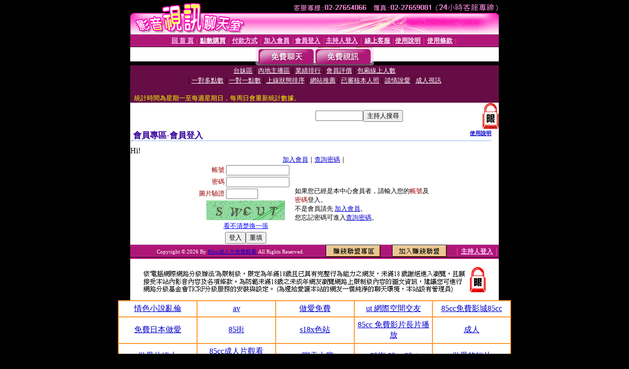

--- FILE ---
content_type: text/html; charset=Big5
request_url: http://ut-ch5.hot822.com/V4/?AID=168338&FID=1516243&WEBID=AVSHOW
body_size: 397
content:
<script>alert('請先登入會員才能進入主播包廂')</script><script>location.href = '/index.phtml?PUT=up_logon&FID=1516243';</script><form method='POST' action='https://tk695.com/GO/' name='forms' id='SSLforms'>
<input type='hidden' name='CONNECT_ID' value=''>
<input type='hidden' name='FID' value='1516243'>
<input type='hidden' name='SID' value='urkkl5n0c12mvj1edah6vcrelvgm90pa'>
<input type='hidden' name='AID' value='168338'>
<input type='hidden' name='LTYPE' value='U'>
<input type='hidden' name='WURL' value='http://ut-ch5.hot822.com'>
</FORM><script Language='JavaScript'>document.getElementById('SSLforms').submit();self.window.focus();</script>